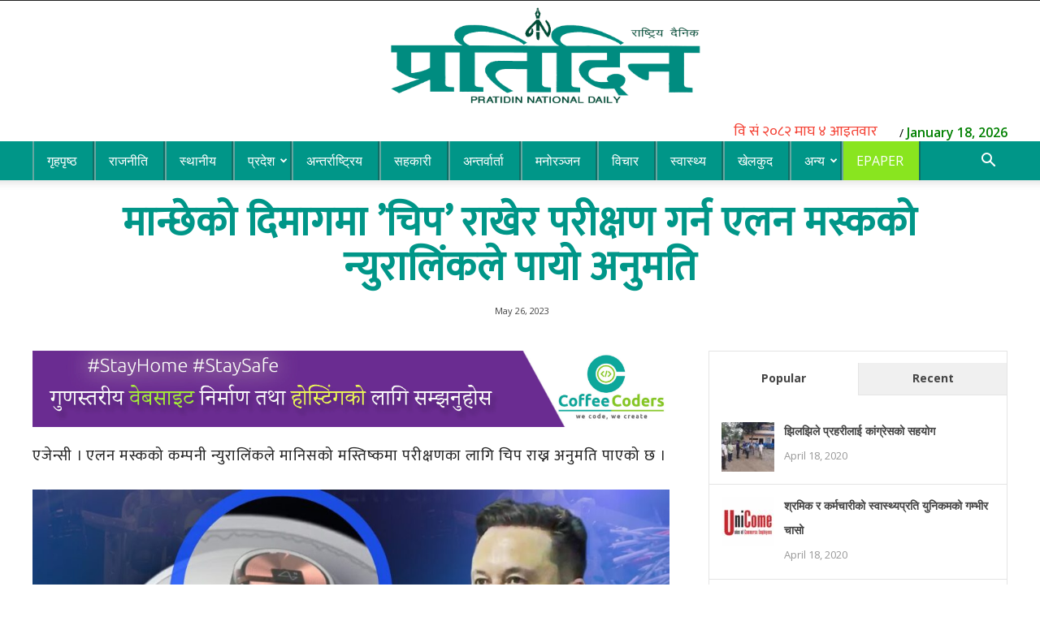

--- FILE ---
content_type: text/html; charset=UTF-8
request_url: https://pratidindaily.com/78744/
body_size: 27838
content:
<!doctype html >
<!--[if IE 8]>    <html class="ie8" lang="en"> <![endif]-->
<!--[if IE 9]>    <html class="ie9" lang="en"> <![endif]-->
<!--[if gt IE 8]><!--> <html lang="en-US"> <!--<![endif]-->
<head>
	<!-- Global site tag (gtag.js) - Google Analytics -->
<script async src="https://www.googletagmanager.com/gtag/js?id=UA-45526709-14"></script>
<script>
  window.dataLayer = window.dataLayer || [];
  function gtag(){dataLayer.push(arguments);}
  gtag('js', new Date());

  gtag('config', 'UA-45526709-14');
</script>

    <title>मान्छेको दिमागमा ’चिप’ राखेर परीक्षण गर्न एलन मस्कको न्युरालिंकले पायो अनुमति - Pratidin Daily</title>
    <meta charset="UTF-8" />
    <meta name="viewport" content="width=device-width, initial-scale=1.0">
    <link rel="pingback" href="https://pratidindaily.com/xmlrpc.php" />
	<link href="https://stackpath.bootstrapcdn.com/font-awesome/4.7.0/css/font-awesome.min.css" rel="stylesheet">
    <meta name='robots' content='index, follow, max-image-preview:large, max-snippet:-1, max-video-preview:-1' />
	<style>img:is([sizes="auto" i], [sizes^="auto," i]) { contain-intrinsic-size: 3000px 1500px }</style>
	<meta property="og:image" content="https://pratidindaily.com/wp-content/uploads/2023/05/prabidhi-2.jpg" /><link rel="icon" type="image/png" href="https://pratidindaily.com/wp-content/uploads/2020/05/favicon.png"><!-- Jetpack Site Verification Tags -->
<meta name="google-site-verification" content="kNtZOjkgwNOWYN_jCvDMWvEtYvkeOz6tv50yf-MryxU" />

	<!-- This site is optimized with the Yoast SEO plugin v24.6 - https://yoast.com/wordpress/plugins/seo/ -->
	<link rel="canonical" href="https://pratidindaily.com/78744/" />
	<meta property="og:locale" content="en_US" />
	<meta property="og:type" content="article" />
	<meta property="og:title" content="मान्छेको दिमागमा ’चिप’ राखेर परीक्षण गर्न एलन मस्कको न्युरालिंकले पायो अनुमति - Pratidin Daily" />
	<meta property="og:description" content="एजेन्सी । एलन मस्कको कम्पनी न्युरालिंकले मानिसको मस्तिष्कमा परीक्षणका लागि चिप राख्न अनुमति पाएको छ । कम्पनीले शुक्रबार अमेरिकी खाद्य तथा औषधि प्रशासन (एफडीए)बाट स्वीकृति पाएको जनाएको हो । मस्तिष्कमा कम्प्युटरसँग अन्तरक्रिया गर्न सक्ने चिप राखेर पक्षघात भएका मानिसलाई हिँड्न सक्ने बनाउने गरी कम्पनीले काम गरिरहेको छ । कठोर खालको पक्षघात क्वाड्रिप्लेजिया भएका मानिसहरूलाई उनीहरूको [&hellip;]" />
	<meta property="og:url" content="https://pratidindaily.com/78744/" />
	<meta property="og:site_name" content="Pratidin Daily" />
	<meta property="article:published_time" content="2023-05-26T08:59:53+00:00" />
	<meta property="article:modified_time" content="2023-05-26T08:59:59+00:00" />
	<meta property="og:image" content="https://pratidindaily.com/wp-content/uploads/2023/05/prabidhi-2.jpg" />
	<meta property="og:image:width" content="1280" />
	<meta property="og:image:height" content="720" />
	<meta property="og:image:type" content="image/jpeg" />
	<meta name="author" content="Pratidin News" />
	<meta name="twitter:card" content="summary_large_image" />
	<meta name="twitter:label1" content="Written by" />
	<meta name="twitter:data1" content="Pratidin News" />
	<script type="application/ld+json" class="yoast-schema-graph">{"@context":"https://schema.org","@graph":[{"@type":"Article","@id":"https://pratidindaily.com/78744/#article","isPartOf":{"@id":"https://pratidindaily.com/78744/"},"author":{"name":"Pratidin News","@id":"https://pratidindaily.com/#/schema/person/6c3450ac651a823d6c7b49fbcd754ad5"},"headline":"मान्छेको दिमागमा ’चिप’ राखेर परीक्षण गर्न एलन मस्कको न्युरालिंकले पायो अनुमति","datePublished":"2023-05-26T08:59:53+00:00","dateModified":"2023-05-26T08:59:59+00:00","mainEntityOfPage":{"@id":"https://pratidindaily.com/78744/"},"wordCount":0,"commentCount":0,"publisher":{"@id":"https://pratidindaily.com/#organization"},"image":{"@id":"https://pratidindaily.com/78744/#primaryimage"},"thumbnailUrl":"https://pratidindaily.com/wp-content/uploads/2023/05/prabidhi-2.jpg","articleSection":["ताजा समाचार","बिज्ञान-प्रबिधि","समाचार"],"inLanguage":"en-US","potentialAction":[{"@type":"CommentAction","name":"Comment","target":["https://pratidindaily.com/78744/#respond"]}]},{"@type":"WebPage","@id":"https://pratidindaily.com/78744/","url":"https://pratidindaily.com/78744/","name":"मान्छेको दिमागमा ’चिप’ राखेर परीक्षण गर्न एलन मस्कको न्युरालिंकले पायो अनुमति - Pratidin Daily","isPartOf":{"@id":"https://pratidindaily.com/#website"},"primaryImageOfPage":{"@id":"https://pratidindaily.com/78744/#primaryimage"},"image":{"@id":"https://pratidindaily.com/78744/#primaryimage"},"thumbnailUrl":"https://pratidindaily.com/wp-content/uploads/2023/05/prabidhi-2.jpg","datePublished":"2023-05-26T08:59:53+00:00","dateModified":"2023-05-26T08:59:59+00:00","breadcrumb":{"@id":"https://pratidindaily.com/78744/#breadcrumb"},"inLanguage":"en-US","potentialAction":[{"@type":"ReadAction","target":["https://pratidindaily.com/78744/"]}]},{"@type":"ImageObject","inLanguage":"en-US","@id":"https://pratidindaily.com/78744/#primaryimage","url":"https://pratidindaily.com/wp-content/uploads/2023/05/prabidhi-2.jpg","contentUrl":"https://pratidindaily.com/wp-content/uploads/2023/05/prabidhi-2.jpg","width":1280,"height":720},{"@type":"BreadcrumbList","@id":"https://pratidindaily.com/78744/#breadcrumb","itemListElement":[{"@type":"ListItem","position":1,"name":"Home","item":"https://pratidindaily.com/"},{"@type":"ListItem","position":2,"name":"मान्छेको दिमागमा ’चिप’ राखेर परीक्षण गर्न एलन मस्कको न्युरालिंकले पायो अनुमति"}]},{"@type":"WebSite","@id":"https://pratidindaily.com/#website","url":"https://pratidindaily.com/","name":"Pratidin Daily","description":"","publisher":{"@id":"https://pratidindaily.com/#organization"},"potentialAction":[{"@type":"SearchAction","target":{"@type":"EntryPoint","urlTemplate":"https://pratidindaily.com/?s={search_term_string}"},"query-input":{"@type":"PropertyValueSpecification","valueRequired":true,"valueName":"search_term_string"}}],"inLanguage":"en-US"},{"@type":"Organization","@id":"https://pratidindaily.com/#organization","name":"Pratidin Daily","url":"https://pratidindaily.com/","logo":{"@type":"ImageObject","inLanguage":"en-US","@id":"https://pratidindaily.com/#/schema/logo/image/","url":"https://pratidindaily.com/wp-content/uploads/2020/04/Pratidin-Logo.png","contentUrl":"https://pratidindaily.com/wp-content/uploads/2020/04/Pratidin-Logo.png","width":2231,"height":852,"caption":"Pratidin Daily"},"image":{"@id":"https://pratidindaily.com/#/schema/logo/image/"}},{"@type":"Person","@id":"https://pratidindaily.com/#/schema/person/6c3450ac651a823d6c7b49fbcd754ad5","name":"Pratidin News","image":{"@type":"ImageObject","inLanguage":"en-US","@id":"https://pratidindaily.com/#/schema/person/image/","url":"https://secure.gravatar.com/avatar/1d7fd8c117dd233e916263140e022f1b?s=96&d=mm&r=g","contentUrl":"https://secure.gravatar.com/avatar/1d7fd8c117dd233e916263140e022f1b?s=96&d=mm&r=g","caption":"Pratidin News"},"url":"https://pratidindaily.com/author/pratidin-news/"}]}</script>
	<!-- / Yoast SEO plugin. -->


<link rel='dns-prefetch' href='//platform-api.sharethis.com' />
<link rel='dns-prefetch' href='//stats.wp.com' />
<link rel='dns-prefetch' href='//fonts.googleapis.com' />
<link rel='preconnect' href='//c0.wp.com' />
<link rel="alternate" type="application/rss+xml" title="Pratidin Daily &raquo; Feed" href="https://pratidindaily.com/feed/" />
<link rel="alternate" type="application/rss+xml" title="Pratidin Daily &raquo; Comments Feed" href="https://pratidindaily.com/comments/feed/" />
<link rel="alternate" type="application/rss+xml" title="Pratidin Daily &raquo; मान्छेको दिमागमा ’चिप’ राखेर परीक्षण गर्न एलन मस्कको न्युरालिंकले पायो अनुमति Comments Feed" href="https://pratidindaily.com/78744/feed/" />
<script type="text/javascript">
/* <![CDATA[ */
window._wpemojiSettings = {"baseUrl":"https:\/\/s.w.org\/images\/core\/emoji\/15.0.3\/72x72\/","ext":".png","svgUrl":"https:\/\/s.w.org\/images\/core\/emoji\/15.0.3\/svg\/","svgExt":".svg","source":{"concatemoji":"https:\/\/pratidindaily.com\/wp-includes\/js\/wp-emoji-release.min.js?ver=6.7.4"}};
/*! This file is auto-generated */
!function(i,n){var o,s,e;function c(e){try{var t={supportTests:e,timestamp:(new Date).valueOf()};sessionStorage.setItem(o,JSON.stringify(t))}catch(e){}}function p(e,t,n){e.clearRect(0,0,e.canvas.width,e.canvas.height),e.fillText(t,0,0);var t=new Uint32Array(e.getImageData(0,0,e.canvas.width,e.canvas.height).data),r=(e.clearRect(0,0,e.canvas.width,e.canvas.height),e.fillText(n,0,0),new Uint32Array(e.getImageData(0,0,e.canvas.width,e.canvas.height).data));return t.every(function(e,t){return e===r[t]})}function u(e,t,n){switch(t){case"flag":return n(e,"\ud83c\udff3\ufe0f\u200d\u26a7\ufe0f","\ud83c\udff3\ufe0f\u200b\u26a7\ufe0f")?!1:!n(e,"\ud83c\uddfa\ud83c\uddf3","\ud83c\uddfa\u200b\ud83c\uddf3")&&!n(e,"\ud83c\udff4\udb40\udc67\udb40\udc62\udb40\udc65\udb40\udc6e\udb40\udc67\udb40\udc7f","\ud83c\udff4\u200b\udb40\udc67\u200b\udb40\udc62\u200b\udb40\udc65\u200b\udb40\udc6e\u200b\udb40\udc67\u200b\udb40\udc7f");case"emoji":return!n(e,"\ud83d\udc26\u200d\u2b1b","\ud83d\udc26\u200b\u2b1b")}return!1}function f(e,t,n){var r="undefined"!=typeof WorkerGlobalScope&&self instanceof WorkerGlobalScope?new OffscreenCanvas(300,150):i.createElement("canvas"),a=r.getContext("2d",{willReadFrequently:!0}),o=(a.textBaseline="top",a.font="600 32px Arial",{});return e.forEach(function(e){o[e]=t(a,e,n)}),o}function t(e){var t=i.createElement("script");t.src=e,t.defer=!0,i.head.appendChild(t)}"undefined"!=typeof Promise&&(o="wpEmojiSettingsSupports",s=["flag","emoji"],n.supports={everything:!0,everythingExceptFlag:!0},e=new Promise(function(e){i.addEventListener("DOMContentLoaded",e,{once:!0})}),new Promise(function(t){var n=function(){try{var e=JSON.parse(sessionStorage.getItem(o));if("object"==typeof e&&"number"==typeof e.timestamp&&(new Date).valueOf()<e.timestamp+604800&&"object"==typeof e.supportTests)return e.supportTests}catch(e){}return null}();if(!n){if("undefined"!=typeof Worker&&"undefined"!=typeof OffscreenCanvas&&"undefined"!=typeof URL&&URL.createObjectURL&&"undefined"!=typeof Blob)try{var e="postMessage("+f.toString()+"("+[JSON.stringify(s),u.toString(),p.toString()].join(",")+"));",r=new Blob([e],{type:"text/javascript"}),a=new Worker(URL.createObjectURL(r),{name:"wpTestEmojiSupports"});return void(a.onmessage=function(e){c(n=e.data),a.terminate(),t(n)})}catch(e){}c(n=f(s,u,p))}t(n)}).then(function(e){for(var t in e)n.supports[t]=e[t],n.supports.everything=n.supports.everything&&n.supports[t],"flag"!==t&&(n.supports.everythingExceptFlag=n.supports.everythingExceptFlag&&n.supports[t]);n.supports.everythingExceptFlag=n.supports.everythingExceptFlag&&!n.supports.flag,n.DOMReady=!1,n.readyCallback=function(){n.DOMReady=!0}}).then(function(){return e}).then(function(){var e;n.supports.everything||(n.readyCallback(),(e=n.source||{}).concatemoji?t(e.concatemoji):e.wpemoji&&e.twemoji&&(t(e.twemoji),t(e.wpemoji)))}))}((window,document),window._wpemojiSettings);
/* ]]> */
</script>
<style id='wp-emoji-styles-inline-css' type='text/css'>

	img.wp-smiley, img.emoji {
		display: inline !important;
		border: none !important;
		box-shadow: none !important;
		height: 1em !important;
		width: 1em !important;
		margin: 0 0.07em !important;
		vertical-align: -0.1em !important;
		background: none !important;
		padding: 0 !important;
	}
</style>
<link rel='stylesheet' id='wp-block-library-css' href='https://c0.wp.com/c/6.7.4/wp-includes/css/dist/block-library/style.min.css' type='text/css' media='all' />
<link rel='stylesheet' id='mediaelement-css' href='https://c0.wp.com/c/6.7.4/wp-includes/js/mediaelement/mediaelementplayer-legacy.min.css' type='text/css' media='all' />
<link rel='stylesheet' id='wp-mediaelement-css' href='https://c0.wp.com/c/6.7.4/wp-includes/js/mediaelement/wp-mediaelement.min.css' type='text/css' media='all' />
<style id='jetpack-sharing-buttons-style-inline-css' type='text/css'>
.jetpack-sharing-buttons__services-list{display:flex;flex-direction:row;flex-wrap:wrap;gap:0;list-style-type:none;margin:5px;padding:0}.jetpack-sharing-buttons__services-list.has-small-icon-size{font-size:12px}.jetpack-sharing-buttons__services-list.has-normal-icon-size{font-size:16px}.jetpack-sharing-buttons__services-list.has-large-icon-size{font-size:24px}.jetpack-sharing-buttons__services-list.has-huge-icon-size{font-size:36px}@media print{.jetpack-sharing-buttons__services-list{display:none!important}}.editor-styles-wrapper .wp-block-jetpack-sharing-buttons{gap:0;padding-inline-start:0}ul.jetpack-sharing-buttons__services-list.has-background{padding:1.25em 2.375em}
</style>
<style id='classic-theme-styles-inline-css' type='text/css'>
/*! This file is auto-generated */
.wp-block-button__link{color:#fff;background-color:#32373c;border-radius:9999px;box-shadow:none;text-decoration:none;padding:calc(.667em + 2px) calc(1.333em + 2px);font-size:1.125em}.wp-block-file__button{background:#32373c;color:#fff;text-decoration:none}
</style>
<style id='global-styles-inline-css' type='text/css'>
:root{--wp--preset--aspect-ratio--square: 1;--wp--preset--aspect-ratio--4-3: 4/3;--wp--preset--aspect-ratio--3-4: 3/4;--wp--preset--aspect-ratio--3-2: 3/2;--wp--preset--aspect-ratio--2-3: 2/3;--wp--preset--aspect-ratio--16-9: 16/9;--wp--preset--aspect-ratio--9-16: 9/16;--wp--preset--color--black: #000000;--wp--preset--color--cyan-bluish-gray: #abb8c3;--wp--preset--color--white: #ffffff;--wp--preset--color--pale-pink: #f78da7;--wp--preset--color--vivid-red: #cf2e2e;--wp--preset--color--luminous-vivid-orange: #ff6900;--wp--preset--color--luminous-vivid-amber: #fcb900;--wp--preset--color--light-green-cyan: #7bdcb5;--wp--preset--color--vivid-green-cyan: #00d084;--wp--preset--color--pale-cyan-blue: #8ed1fc;--wp--preset--color--vivid-cyan-blue: #0693e3;--wp--preset--color--vivid-purple: #9b51e0;--wp--preset--gradient--vivid-cyan-blue-to-vivid-purple: linear-gradient(135deg,rgba(6,147,227,1) 0%,rgb(155,81,224) 100%);--wp--preset--gradient--light-green-cyan-to-vivid-green-cyan: linear-gradient(135deg,rgb(122,220,180) 0%,rgb(0,208,130) 100%);--wp--preset--gradient--luminous-vivid-amber-to-luminous-vivid-orange: linear-gradient(135deg,rgba(252,185,0,1) 0%,rgba(255,105,0,1) 100%);--wp--preset--gradient--luminous-vivid-orange-to-vivid-red: linear-gradient(135deg,rgba(255,105,0,1) 0%,rgb(207,46,46) 100%);--wp--preset--gradient--very-light-gray-to-cyan-bluish-gray: linear-gradient(135deg,rgb(238,238,238) 0%,rgb(169,184,195) 100%);--wp--preset--gradient--cool-to-warm-spectrum: linear-gradient(135deg,rgb(74,234,220) 0%,rgb(151,120,209) 20%,rgb(207,42,186) 40%,rgb(238,44,130) 60%,rgb(251,105,98) 80%,rgb(254,248,76) 100%);--wp--preset--gradient--blush-light-purple: linear-gradient(135deg,rgb(255,206,236) 0%,rgb(152,150,240) 100%);--wp--preset--gradient--blush-bordeaux: linear-gradient(135deg,rgb(254,205,165) 0%,rgb(254,45,45) 50%,rgb(107,0,62) 100%);--wp--preset--gradient--luminous-dusk: linear-gradient(135deg,rgb(255,203,112) 0%,rgb(199,81,192) 50%,rgb(65,88,208) 100%);--wp--preset--gradient--pale-ocean: linear-gradient(135deg,rgb(255,245,203) 0%,rgb(182,227,212) 50%,rgb(51,167,181) 100%);--wp--preset--gradient--electric-grass: linear-gradient(135deg,rgb(202,248,128) 0%,rgb(113,206,126) 100%);--wp--preset--gradient--midnight: linear-gradient(135deg,rgb(2,3,129) 0%,rgb(40,116,252) 100%);--wp--preset--font-size--small: 13px;--wp--preset--font-size--medium: 20px;--wp--preset--font-size--large: 36px;--wp--preset--font-size--x-large: 42px;--wp--preset--spacing--20: 0.44rem;--wp--preset--spacing--30: 0.67rem;--wp--preset--spacing--40: 1rem;--wp--preset--spacing--50: 1.5rem;--wp--preset--spacing--60: 2.25rem;--wp--preset--spacing--70: 3.38rem;--wp--preset--spacing--80: 5.06rem;--wp--preset--shadow--natural: 6px 6px 9px rgba(0, 0, 0, 0.2);--wp--preset--shadow--deep: 12px 12px 50px rgba(0, 0, 0, 0.4);--wp--preset--shadow--sharp: 6px 6px 0px rgba(0, 0, 0, 0.2);--wp--preset--shadow--outlined: 6px 6px 0px -3px rgba(255, 255, 255, 1), 6px 6px rgba(0, 0, 0, 1);--wp--preset--shadow--crisp: 6px 6px 0px rgba(0, 0, 0, 1);}:where(.is-layout-flex){gap: 0.5em;}:where(.is-layout-grid){gap: 0.5em;}body .is-layout-flex{display: flex;}.is-layout-flex{flex-wrap: wrap;align-items: center;}.is-layout-flex > :is(*, div){margin: 0;}body .is-layout-grid{display: grid;}.is-layout-grid > :is(*, div){margin: 0;}:where(.wp-block-columns.is-layout-flex){gap: 2em;}:where(.wp-block-columns.is-layout-grid){gap: 2em;}:where(.wp-block-post-template.is-layout-flex){gap: 1.25em;}:where(.wp-block-post-template.is-layout-grid){gap: 1.25em;}.has-black-color{color: var(--wp--preset--color--black) !important;}.has-cyan-bluish-gray-color{color: var(--wp--preset--color--cyan-bluish-gray) !important;}.has-white-color{color: var(--wp--preset--color--white) !important;}.has-pale-pink-color{color: var(--wp--preset--color--pale-pink) !important;}.has-vivid-red-color{color: var(--wp--preset--color--vivid-red) !important;}.has-luminous-vivid-orange-color{color: var(--wp--preset--color--luminous-vivid-orange) !important;}.has-luminous-vivid-amber-color{color: var(--wp--preset--color--luminous-vivid-amber) !important;}.has-light-green-cyan-color{color: var(--wp--preset--color--light-green-cyan) !important;}.has-vivid-green-cyan-color{color: var(--wp--preset--color--vivid-green-cyan) !important;}.has-pale-cyan-blue-color{color: var(--wp--preset--color--pale-cyan-blue) !important;}.has-vivid-cyan-blue-color{color: var(--wp--preset--color--vivid-cyan-blue) !important;}.has-vivid-purple-color{color: var(--wp--preset--color--vivid-purple) !important;}.has-black-background-color{background-color: var(--wp--preset--color--black) !important;}.has-cyan-bluish-gray-background-color{background-color: var(--wp--preset--color--cyan-bluish-gray) !important;}.has-white-background-color{background-color: var(--wp--preset--color--white) !important;}.has-pale-pink-background-color{background-color: var(--wp--preset--color--pale-pink) !important;}.has-vivid-red-background-color{background-color: var(--wp--preset--color--vivid-red) !important;}.has-luminous-vivid-orange-background-color{background-color: var(--wp--preset--color--luminous-vivid-orange) !important;}.has-luminous-vivid-amber-background-color{background-color: var(--wp--preset--color--luminous-vivid-amber) !important;}.has-light-green-cyan-background-color{background-color: var(--wp--preset--color--light-green-cyan) !important;}.has-vivid-green-cyan-background-color{background-color: var(--wp--preset--color--vivid-green-cyan) !important;}.has-pale-cyan-blue-background-color{background-color: var(--wp--preset--color--pale-cyan-blue) !important;}.has-vivid-cyan-blue-background-color{background-color: var(--wp--preset--color--vivid-cyan-blue) !important;}.has-vivid-purple-background-color{background-color: var(--wp--preset--color--vivid-purple) !important;}.has-black-border-color{border-color: var(--wp--preset--color--black) !important;}.has-cyan-bluish-gray-border-color{border-color: var(--wp--preset--color--cyan-bluish-gray) !important;}.has-white-border-color{border-color: var(--wp--preset--color--white) !important;}.has-pale-pink-border-color{border-color: var(--wp--preset--color--pale-pink) !important;}.has-vivid-red-border-color{border-color: var(--wp--preset--color--vivid-red) !important;}.has-luminous-vivid-orange-border-color{border-color: var(--wp--preset--color--luminous-vivid-orange) !important;}.has-luminous-vivid-amber-border-color{border-color: var(--wp--preset--color--luminous-vivid-amber) !important;}.has-light-green-cyan-border-color{border-color: var(--wp--preset--color--light-green-cyan) !important;}.has-vivid-green-cyan-border-color{border-color: var(--wp--preset--color--vivid-green-cyan) !important;}.has-pale-cyan-blue-border-color{border-color: var(--wp--preset--color--pale-cyan-blue) !important;}.has-vivid-cyan-blue-border-color{border-color: var(--wp--preset--color--vivid-cyan-blue) !important;}.has-vivid-purple-border-color{border-color: var(--wp--preset--color--vivid-purple) !important;}.has-vivid-cyan-blue-to-vivid-purple-gradient-background{background: var(--wp--preset--gradient--vivid-cyan-blue-to-vivid-purple) !important;}.has-light-green-cyan-to-vivid-green-cyan-gradient-background{background: var(--wp--preset--gradient--light-green-cyan-to-vivid-green-cyan) !important;}.has-luminous-vivid-amber-to-luminous-vivid-orange-gradient-background{background: var(--wp--preset--gradient--luminous-vivid-amber-to-luminous-vivid-orange) !important;}.has-luminous-vivid-orange-to-vivid-red-gradient-background{background: var(--wp--preset--gradient--luminous-vivid-orange-to-vivid-red) !important;}.has-very-light-gray-to-cyan-bluish-gray-gradient-background{background: var(--wp--preset--gradient--very-light-gray-to-cyan-bluish-gray) !important;}.has-cool-to-warm-spectrum-gradient-background{background: var(--wp--preset--gradient--cool-to-warm-spectrum) !important;}.has-blush-light-purple-gradient-background{background: var(--wp--preset--gradient--blush-light-purple) !important;}.has-blush-bordeaux-gradient-background{background: var(--wp--preset--gradient--blush-bordeaux) !important;}.has-luminous-dusk-gradient-background{background: var(--wp--preset--gradient--luminous-dusk) !important;}.has-pale-ocean-gradient-background{background: var(--wp--preset--gradient--pale-ocean) !important;}.has-electric-grass-gradient-background{background: var(--wp--preset--gradient--electric-grass) !important;}.has-midnight-gradient-background{background: var(--wp--preset--gradient--midnight) !important;}.has-small-font-size{font-size: var(--wp--preset--font-size--small) !important;}.has-medium-font-size{font-size: var(--wp--preset--font-size--medium) !important;}.has-large-font-size{font-size: var(--wp--preset--font-size--large) !important;}.has-x-large-font-size{font-size: var(--wp--preset--font-size--x-large) !important;}
:where(.wp-block-post-template.is-layout-flex){gap: 1.25em;}:where(.wp-block-post-template.is-layout-grid){gap: 1.25em;}
:where(.wp-block-columns.is-layout-flex){gap: 2em;}:where(.wp-block-columns.is-layout-grid){gap: 2em;}
:root :where(.wp-block-pullquote){font-size: 1.5em;line-height: 1.6;}
</style>
<link rel='stylesheet' id='dashicons-css' href='https://c0.wp.com/c/6.7.4/wp-includes/css/dashicons.min.css' type='text/css' media='all' />
<link rel='stylesheet' id='post-views-counter-frontend-css' href='https://pratidindaily.com/wp-content/plugins/post-views-counter/css/frontend.min.css?ver=1.5.2' type='text/css' media='all' />
<link rel='stylesheet' id='share-this-share-buttons-sticky-css' href='https://pratidindaily.com/wp-content/plugins/sharethis-share-buttons/css/mu-style.css?ver=1737202342' type='text/css' media='all' />
<style id='share-this-share-buttons-sticky-inline-css' type='text/css'>
.st-sticky-share-buttons{ display: none!important; }
</style>
<link rel='stylesheet' id='td-plugin-multi-purpose-css' href='https://pratidindaily.com/wp-content/plugins/td-composer/td-multi-purpose/style.css?ver=72ece2de773553959e5098a544851753' type='text/css' media='all' />
<link rel='stylesheet' id='google-fonts-style-css' href='https://fonts.googleapis.com/css?family=Open+Sans%3A300italic%2C400%2C400italic%2C600%2C600italic%2C700%7CRoboto%3A300%2C400%2C400italic%2C500%2C500italic%2C700%2C900&#038;ver=9.0.1' type='text/css' media='all' />
<link rel='stylesheet' id='td-theme-css' href='https://pratidindaily.com/wp-content/themes/pratidin-news/style.css?ver=9.0.1' type='text/css' media='all' />
<script type="text/javascript" id="post-views-counter-frontend-js-before">
/* <![CDATA[ */
var pvcArgsFrontend = {"mode":"rest_api","postID":78744,"requestURL":"https:\/\/pratidindaily.com\/wp-json\/post-views-counter\/view-post\/78744","nonce":"f837fed469","dataStorage":"cookies","multisite":false,"path":"\/","domain":""};
/* ]]> */
</script>
<script type="text/javascript" src="https://pratidindaily.com/wp-content/plugins/post-views-counter/js/frontend.min.js?ver=1.5.2" id="post-views-counter-frontend-js"></script>
<script type="text/javascript" src="//platform-api.sharethis.com/js/sharethis.js?ver=2.3.4#property=5e9131f4313ffe00134d0bc4&amp;product=inline-buttons&amp;source=sharethis-share-buttons-wordpress" id="share-this-share-buttons-mu-js"></script>
<script type="text/javascript" src="https://c0.wp.com/c/6.7.4/wp-includes/js/jquery/jquery.min.js" id="jquery-core-js"></script>
<script type="text/javascript" src="https://c0.wp.com/c/6.7.4/wp-includes/js/jquery/jquery-migrate.min.js" id="jquery-migrate-js"></script>
<link rel="https://api.w.org/" href="https://pratidindaily.com/wp-json/" /><link rel="alternate" title="JSON" type="application/json" href="https://pratidindaily.com/wp-json/wp/v2/posts/78744" /><link rel="EditURI" type="application/rsd+xml" title="RSD" href="https://pratidindaily.com/xmlrpc.php?rsd" />
<meta name="generator" content="WordPress 6.7.4" />
<link rel='shortlink' href='https://pratidindaily.com/?p=78744' />
<link rel="alternate" title="oEmbed (JSON)" type="application/json+oembed" href="https://pratidindaily.com/wp-json/oembed/1.0/embed?url=https%3A%2F%2Fpratidindaily.com%2F78744%2F" />
<link rel="alternate" title="oEmbed (XML)" type="text/xml+oembed" href="https://pratidindaily.com/wp-json/oembed/1.0/embed?url=https%3A%2F%2Fpratidindaily.com%2F78744%2F&#038;format=xml" />
	<style>img#wpstats{display:none}</style>
		<!--[if lt IE 9]><script src="https://cdnjs.cloudflare.com/ajax/libs/html5shiv/3.7.3/html5shiv.js"></script><![endif]-->
    
<!-- JS generated by theme -->

<script>
    
    

	    var tdBlocksArray = []; //here we store all the items for the current page

	    //td_block class - each ajax block uses a object of this class for requests
	    function tdBlock() {
		    this.id = '';
		    this.block_type = 1; //block type id (1-234 etc)
		    this.atts = '';
		    this.td_column_number = '';
		    this.td_current_page = 1; //
		    this.post_count = 0; //from wp
		    this.found_posts = 0; //from wp
		    this.max_num_pages = 0; //from wp
		    this.td_filter_value = ''; //current live filter value
		    this.is_ajax_running = false;
		    this.td_user_action = ''; // load more or infinite loader (used by the animation)
		    this.header_color = '';
		    this.ajax_pagination_infinite_stop = ''; //show load more at page x
	    }


        // td_js_generator - mini detector
        (function(){
            var htmlTag = document.getElementsByTagName("html")[0];

	        if ( navigator.userAgent.indexOf("MSIE 10.0") > -1 ) {
                htmlTag.className += ' ie10';
            }

            if ( !!navigator.userAgent.match(/Trident.*rv\:11\./) ) {
                htmlTag.className += ' ie11';
            }

	        if ( navigator.userAgent.indexOf("Edge") > -1 ) {
                htmlTag.className += ' ieEdge';
            }

            if ( /(iPad|iPhone|iPod)/g.test(navigator.userAgent) ) {
                htmlTag.className += ' td-md-is-ios';
            }

            var user_agent = navigator.userAgent.toLowerCase();
            if ( user_agent.indexOf("android") > -1 ) {
                htmlTag.className += ' td-md-is-android';
            }

            if ( -1 !== navigator.userAgent.indexOf('Mac OS X')  ) {
                htmlTag.className += ' td-md-is-os-x';
            }

            if ( /chrom(e|ium)/.test(navigator.userAgent.toLowerCase()) ) {
               htmlTag.className += ' td-md-is-chrome';
            }

            if ( -1 !== navigator.userAgent.indexOf('Firefox') ) {
                htmlTag.className += ' td-md-is-firefox';
            }

            if ( -1 !== navigator.userAgent.indexOf('Safari') && -1 === navigator.userAgent.indexOf('Chrome') ) {
                htmlTag.className += ' td-md-is-safari';
            }

            if( -1 !== navigator.userAgent.indexOf('IEMobile') ){
                htmlTag.className += ' td-md-is-iemobile';
            }

        })();




        var tdLocalCache = {};

        ( function () {
            "use strict";

            tdLocalCache = {
                data: {},
                remove: function (resource_id) {
                    delete tdLocalCache.data[resource_id];
                },
                exist: function (resource_id) {
                    return tdLocalCache.data.hasOwnProperty(resource_id) && tdLocalCache.data[resource_id] !== null;
                },
                get: function (resource_id) {
                    return tdLocalCache.data[resource_id];
                },
                set: function (resource_id, cachedData) {
                    tdLocalCache.remove(resource_id);
                    tdLocalCache.data[resource_id] = cachedData;
                }
            };
        })();

    
    
var td_viewport_interval_list=[{"limitBottom":767,"sidebarWidth":228},{"limitBottom":1018,"sidebarWidth":300},{"limitBottom":1140,"sidebarWidth":324}];
var td_animation_stack_effect="type0";
var tds_animation_stack=true;
var td_animation_stack_specific_selectors=".entry-thumb, img";
var td_animation_stack_general_selectors=".td-animation-stack img, .td-animation-stack .entry-thumb, .post img";
var td_ajax_url="https:\/\/pratidindaily.com\/wp-admin\/admin-ajax.php?td_theme_name=Newspaper&v=9.0.1";
var td_get_template_directory_uri="https:\/\/pratidindaily.com\/wp-content\/themes\/pratidin-news";
var tds_snap_menu="snap";
var tds_logo_on_sticky="";
var tds_header_style="";
var td_please_wait="Please wait...";
var td_email_user_pass_incorrect="User or password incorrect!";
var td_email_user_incorrect="Email or username incorrect!";
var td_email_incorrect="Email incorrect!";
var tds_more_articles_on_post_enable="";
var tds_more_articles_on_post_time_to_wait="";
var tds_more_articles_on_post_pages_distance_from_top=600;
var tds_theme_color_site_wide="#009688";
var tds_smart_sidebar="";
var tdThemeName="Newspaper";
var td_magnific_popup_translation_tPrev="Previous (Left arrow key)";
var td_magnific_popup_translation_tNext="Next (Right arrow key)";
var td_magnific_popup_translation_tCounter="%curr% of %total%";
var td_magnific_popup_translation_ajax_tError="The content from %url% could not be loaded.";
var td_magnific_popup_translation_image_tError="The image #%curr% could not be loaded.";
var tdDateNamesI18n={"month_names":["January","February","March","April","May","June","July","August","September","October","November","December"],"month_names_short":["Jan","Feb","Mar","Apr","May","Jun","Jul","Aug","Sep","Oct","Nov","Dec"],"day_names":["Sunday","Monday","Tuesday","Wednesday","Thursday","Friday","Saturday"],"day_names_short":["Sun","Mon","Tue","Wed","Thu","Fri","Sat"]};
var td_ad_background_click_link="";
var td_ad_background_click_target="";
</script>


<!-- Header style compiled by theme -->

<style>
    

                                    @font-face {
                                      font-family: "Mukta-Regular";
                                      src: local("Mukta-Regular"), url("https://pratidindaily.com/wp-content/uploads/2020/03/Mukta-Regular.woff") format("woff");
                                    }
                                
.td-header-wrap .black-menu .sf-menu > .current-menu-item > a,
    .td-header-wrap .black-menu .sf-menu > .current-menu-ancestor > a,
    .td-header-wrap .black-menu .sf-menu > .current-category-ancestor > a,
    .td-header-wrap .black-menu .sf-menu > li > a:hover,
    .td-header-wrap .black-menu .sf-menu > .sfHover > a,
    .td-header-style-12 .td-header-menu-wrap-full,
    .sf-menu > .current-menu-item > a:after,
    .sf-menu > .current-menu-ancestor > a:after,
    .sf-menu > .current-category-ancestor > a:after,
    .sf-menu > li:hover > a:after,
    .sf-menu > .sfHover > a:after,
    .td-header-style-12 .td-affix,
    .header-search-wrap .td-drop-down-search:after,
    .header-search-wrap .td-drop-down-search .btn:hover,
    input[type=submit]:hover,
    .td-read-more a,
    .td-post-category:hover,
    .td-grid-style-1.td-hover-1 .td-big-grid-post:hover .td-post-category,
    .td-grid-style-5.td-hover-1 .td-big-grid-post:hover .td-post-category,
    .td_top_authors .td-active .td-author-post-count,
    .td_top_authors .td-active .td-author-comments-count,
    .td_top_authors .td_mod_wrap:hover .td-author-post-count,
    .td_top_authors .td_mod_wrap:hover .td-author-comments-count,
    .td-404-sub-sub-title a:hover,
    .td-search-form-widget .wpb_button:hover,
    .td-rating-bar-wrap div,
    .td_category_template_3 .td-current-sub-category,
    .dropcap,
    .td_wrapper_video_playlist .td_video_controls_playlist_wrapper,
    .wpb_default,
    .wpb_default:hover,
    .td-left-smart-list:hover,
    .td-right-smart-list:hover,
    .woocommerce-checkout .woocommerce input.button:hover,
    .woocommerce-page .woocommerce a.button:hover,
    .woocommerce-account div.woocommerce .button:hover,
    #bbpress-forums button:hover,
    .bbp_widget_login .button:hover,
    .td-footer-wrapper .td-post-category,
    .td-footer-wrapper .widget_product_search input[type="submit"]:hover,
    .woocommerce .product a.button:hover,
    .woocommerce .product #respond input#submit:hover,
    .woocommerce .checkout input#place_order:hover,
    .woocommerce .woocommerce.widget .button:hover,
    .single-product .product .summary .cart .button:hover,
    .woocommerce-cart .woocommerce table.cart .button:hover,
    .woocommerce-cart .woocommerce .shipping-calculator-form .button:hover,
    .td-next-prev-wrap a:hover,
    .td-load-more-wrap a:hover,
    .td-post-small-box a:hover,
    .page-nav .current,
    .page-nav:first-child > div,
    .td_category_template_8 .td-category-header .td-category a.td-current-sub-category,
    .td_category_template_4 .td-category-siblings .td-category a:hover,
    #bbpress-forums .bbp-pagination .current,
    #bbpress-forums #bbp-single-user-details #bbp-user-navigation li.current a,
    .td-theme-slider:hover .slide-meta-cat a,
    a.vc_btn-black:hover,
    .td-trending-now-wrapper:hover .td-trending-now-title,
    .td-scroll-up,
    .td-smart-list-button:hover,
    .td-weather-information:before,
    .td-weather-week:before,
    .td_block_exchange .td-exchange-header:before,
    .td_block_big_grid_9.td-grid-style-1 .td-post-category,
    .td_block_big_grid_9.td-grid-style-5 .td-post-category,
    .td-grid-style-6.td-hover-1 .td-module-thumb:after,
    .td-pulldown-syle-2 .td-subcat-dropdown ul:after,
    .td_block_template_9 .td-block-title:after,
    .td_block_template_15 .td-block-title:before,
    div.wpforms-container .wpforms-form div.wpforms-submit-container button[type=submit] {
        background-color: #009688;
    }

    .td_block_template_4 .td-related-title .td-cur-simple-item:before {
        border-color: #009688 transparent transparent transparent !important;
    }

    .woocommerce .woocommerce-message .button:hover,
    .woocommerce .woocommerce-error .button:hover,
    .woocommerce .woocommerce-info .button:hover {
        background-color: #009688 !important;
    }
    
    
    .td_block_template_4 .td-related-title .td-cur-simple-item,
    .td_block_template_3 .td-related-title .td-cur-simple-item,
    .td_block_template_9 .td-related-title:after {
        background-color: #009688;
    }

    .woocommerce .product .onsale,
    .woocommerce.widget .ui-slider .ui-slider-handle {
        background: none #009688;
    }

    .woocommerce.widget.widget_layered_nav_filters ul li a {
        background: none repeat scroll 0 0 #009688 !important;
    }

    a,
    cite a:hover,
    .td_mega_menu_sub_cats .cur-sub-cat,
    .td-mega-span h3 a:hover,
    .td_mod_mega_menu:hover .entry-title a,
    .header-search-wrap .result-msg a:hover,
    .td-header-top-menu .td-drop-down-search .td_module_wrap:hover .entry-title a,
    .td-header-top-menu .td-icon-search:hover,
    .td-header-wrap .result-msg a:hover,
    .top-header-menu li a:hover,
    .top-header-menu .current-menu-item > a,
    .top-header-menu .current-menu-ancestor > a,
    .top-header-menu .current-category-ancestor > a,
    .td-social-icon-wrap > a:hover,
    .td-header-sp-top-widget .td-social-icon-wrap a:hover,
    .td-page-content blockquote p,
    .td-post-content blockquote p,
    .mce-content-body blockquote p,
    .comment-content blockquote p,
    .wpb_text_column blockquote p,
    .td_block_text_with_title blockquote p,
    .td_module_wrap:hover .entry-title a,
    .td-subcat-filter .td-subcat-list a:hover,
    .td-subcat-filter .td-subcat-dropdown a:hover,
    .td_quote_on_blocks,
    .dropcap2,
    .dropcap3,
    .td_top_authors .td-active .td-authors-name a,
    .td_top_authors .td_mod_wrap:hover .td-authors-name a,
    .td-post-next-prev-content a:hover,
    .author-box-wrap .td-author-social a:hover,
    .td-author-name a:hover,
    .td-author-url a:hover,
    .td_mod_related_posts:hover h3 > a,
    .td-post-template-11 .td-related-title .td-related-left:hover,
    .td-post-template-11 .td-related-title .td-related-right:hover,
    .td-post-template-11 .td-related-title .td-cur-simple-item,
    .td-post-template-11 .td_block_related_posts .td-next-prev-wrap a:hover,
    .comment-reply-link:hover,
    .logged-in-as a:hover,
    #cancel-comment-reply-link:hover,
    .td-search-query,
    .td-category-header .td-pulldown-category-filter-link:hover,
    .td-category-siblings .td-subcat-dropdown a:hover,
    .td-category-siblings .td-subcat-dropdown a.td-current-sub-category,
    .widget a:hover,
    .td_wp_recentcomments a:hover,
    .archive .widget_archive .current,
    .archive .widget_archive .current a,
    .widget_calendar tfoot a:hover,
    .woocommerce a.added_to_cart:hover,
    .woocommerce-account .woocommerce-MyAccount-navigation a:hover,
    #bbpress-forums li.bbp-header .bbp-reply-content span a:hover,
    #bbpress-forums .bbp-forum-freshness a:hover,
    #bbpress-forums .bbp-topic-freshness a:hover,
    #bbpress-forums .bbp-forums-list li a:hover,
    #bbpress-forums .bbp-forum-title:hover,
    #bbpress-forums .bbp-topic-permalink:hover,
    #bbpress-forums .bbp-topic-started-by a:hover,
    #bbpress-forums .bbp-topic-started-in a:hover,
    #bbpress-forums .bbp-body .super-sticky li.bbp-topic-title .bbp-topic-permalink,
    #bbpress-forums .bbp-body .sticky li.bbp-topic-title .bbp-topic-permalink,
    .widget_display_replies .bbp-author-name,
    .widget_display_topics .bbp-author-name,
    .footer-text-wrap .footer-email-wrap a,
    .td-subfooter-menu li a:hover,
    .footer-social-wrap a:hover,
    a.vc_btn-black:hover,
    .td-smart-list-dropdown-wrap .td-smart-list-button:hover,
    .td_module_17 .td-read-more a:hover,
    .td_module_18 .td-read-more a:hover,
    .td_module_19 .td-post-author-name a:hover,
    .td-instagram-user a,
    .td-pulldown-syle-2 .td-subcat-dropdown:hover .td-subcat-more span,
    .td-pulldown-syle-2 .td-subcat-dropdown:hover .td-subcat-more i,
    .td-pulldown-syle-3 .td-subcat-dropdown:hover .td-subcat-more span,
    .td-pulldown-syle-3 .td-subcat-dropdown:hover .td-subcat-more i,
    .td-block-title-wrap .td-wrapper-pulldown-filter .td-pulldown-filter-display-option:hover,
    .td-block-title-wrap .td-wrapper-pulldown-filter .td-pulldown-filter-display-option:hover i,
    .td-block-title-wrap .td-wrapper-pulldown-filter .td-pulldown-filter-link:hover,
    .td-block-title-wrap .td-wrapper-pulldown-filter .td-pulldown-filter-item .td-cur-simple-item,
    .td_block_template_2 .td-related-title .td-cur-simple-item,
    .td_block_template_5 .td-related-title .td-cur-simple-item,
    .td_block_template_6 .td-related-title .td-cur-simple-item,
    .td_block_template_7 .td-related-title .td-cur-simple-item,
    .td_block_template_8 .td-related-title .td-cur-simple-item,
    .td_block_template_9 .td-related-title .td-cur-simple-item,
    .td_block_template_10 .td-related-title .td-cur-simple-item,
    .td_block_template_11 .td-related-title .td-cur-simple-item,
    .td_block_template_12 .td-related-title .td-cur-simple-item,
    .td_block_template_13 .td-related-title .td-cur-simple-item,
    .td_block_template_14 .td-related-title .td-cur-simple-item,
    .td_block_template_15 .td-related-title .td-cur-simple-item,
    .td_block_template_16 .td-related-title .td-cur-simple-item,
    .td_block_template_17 .td-related-title .td-cur-simple-item,
    .td-theme-wrap .sf-menu ul .td-menu-item > a:hover,
    .td-theme-wrap .sf-menu ul .sfHover > a,
    .td-theme-wrap .sf-menu ul .current-menu-ancestor > a,
    .td-theme-wrap .sf-menu ul .current-category-ancestor > a,
    .td-theme-wrap .sf-menu ul .current-menu-item > a,
    .td_outlined_btn {
        color: #009688;
    }

    a.vc_btn-black.vc_btn_square_outlined:hover,
    a.vc_btn-black.vc_btn_outlined:hover,
    .td-mega-menu-page .wpb_content_element ul li a:hover,
    .td-theme-wrap .td-aj-search-results .td_module_wrap:hover .entry-title a,
    .td-theme-wrap .header-search-wrap .result-msg a:hover {
        color: #009688 !important;
    }

    .td-next-prev-wrap a:hover,
    .td-load-more-wrap a:hover,
    .td-post-small-box a:hover,
    .page-nav .current,
    .page-nav:first-child > div,
    .td_category_template_8 .td-category-header .td-category a.td-current-sub-category,
    .td_category_template_4 .td-category-siblings .td-category a:hover,
    #bbpress-forums .bbp-pagination .current,
    .post .td_quote_box,
    .page .td_quote_box,
    a.vc_btn-black:hover,
    .td_block_template_5 .td-block-title > *,
    .td_outlined_btn {
        border-color: #009688;
    }

    .td_wrapper_video_playlist .td_video_currently_playing:after {
        border-color: #009688 !important;
    }

    .header-search-wrap .td-drop-down-search:before {
        border-color: transparent transparent #009688 transparent;
    }

    .block-title > span,
    .block-title > a,
    .block-title > label,
    .widgettitle,
    .widgettitle:after,
    .td-trending-now-title,
    .td-trending-now-wrapper:hover .td-trending-now-title,
    .wpb_tabs li.ui-tabs-active a,
    .wpb_tabs li:hover a,
    .vc_tta-container .vc_tta-color-grey.vc_tta-tabs-position-top.vc_tta-style-classic .vc_tta-tabs-container .vc_tta-tab.vc_active > a,
    .vc_tta-container .vc_tta-color-grey.vc_tta-tabs-position-top.vc_tta-style-classic .vc_tta-tabs-container .vc_tta-tab:hover > a,
    .td_block_template_1 .td-related-title .td-cur-simple-item,
    .woocommerce .product .products h2:not(.woocommerce-loop-product__title),
    .td-subcat-filter .td-subcat-dropdown:hover .td-subcat-more, 
    .td_3D_btn,
    .td_shadow_btn,
    .td_default_btn,
    .td_round_btn, 
    .td_outlined_btn:hover {
    	background-color: #009688;
    }

    .woocommerce div.product .woocommerce-tabs ul.tabs li.active {
    	background-color: #009688 !important;
    }

    .block-title,
    .td_block_template_1 .td-related-title,
    .wpb_tabs .wpb_tabs_nav,
    .vc_tta-container .vc_tta-color-grey.vc_tta-tabs-position-top.vc_tta-style-classic .vc_tta-tabs-container,
    .woocommerce div.product .woocommerce-tabs ul.tabs:before {
        border-color: #009688;
    }
    .td_block_wrap .td-subcat-item a.td-cur-simple-item {
	    color: #009688;
	}


    
    .td-grid-style-4 .entry-title
    {
        background-color: rgba(0, 150, 136, 0.7);
    }

    
    .td-header-wrap .td-header-menu-wrap-full,
    .td-header-menu-wrap.td-affix,
    .td-header-style-3 .td-header-main-menu,
    .td-header-style-3 .td-affix .td-header-main-menu,
    .td-header-style-4 .td-header-main-menu,
    .td-header-style-4 .td-affix .td-header-main-menu,
    .td-header-style-8 .td-header-menu-wrap.td-affix,
    .td-header-style-8 .td-header-top-menu-full {
		background-color: #009688;
    }


    .td-boxed-layout .td-header-style-3 .td-header-menu-wrap,
    .td-boxed-layout .td-header-style-4 .td-header-menu-wrap,
    .td-header-style-3 .td_stretch_content .td-header-menu-wrap,
    .td-header-style-4 .td_stretch_content .td-header-menu-wrap {
    	background-color: #009688 !important;
    }


    @media (min-width: 1019px) {
        .td-header-style-1 .td-header-sp-recs,
        .td-header-style-1 .td-header-sp-logo {
            margin-bottom: 28px;
        }
    }

    @media (min-width: 768px) and (max-width: 1018px) {
        .td-header-style-1 .td-header-sp-recs,
        .td-header-style-1 .td-header-sp-logo {
            margin-bottom: 14px;
        }
    }

    .td-header-style-7 .td-header-top-menu {
        border-bottom: none;
    }
    
    
    
    .td-header-wrap .td-header-menu-wrap .sf-menu > li > a,
    .td-header-wrap .td-header-menu-social .td-social-icon-wrap a,
    .td-header-style-4 .td-header-menu-social .td-social-icon-wrap i,
    .td-header-style-5 .td-header-menu-social .td-social-icon-wrap i,
    .td-header-style-6 .td-header-menu-social .td-social-icon-wrap i,
    .td-header-style-12 .td-header-menu-social .td-social-icon-wrap i,
    .td-header-wrap .header-search-wrap #td-header-search-button .td-icon-search {
        color: #ffffff;
    }
    .td-header-wrap .td-header-menu-social + .td-search-wrapper #td-header-search-button:before {
      background-color: #ffffff;
    }
    
    
    @media (max-width: 767px) {
        body .td-header-wrap .td-header-main-menu {
            background-color: #009688 !important;
        }
    }


    
    .td-menu-background:before,
    .td-search-background:before {
        background: #333145;
        background: -moz-linear-gradient(top, #333145 0%, #009688 100%);
        background: -webkit-gradient(left top, left bottom, color-stop(0%, #333145), color-stop(100%, #009688));
        background: -webkit-linear-gradient(top, #333145 0%, #009688 100%);
        background: -o-linear-gradient(top, #333145 0%, @mobileu_gradient_two_mob 100%);
        background: -ms-linear-gradient(top, #333145 0%, #009688 100%);
        background: linear-gradient(to bottom, #333145 0%, #009688 100%);
        filter: progid:DXImageTransform.Microsoft.gradient( startColorstr='#333145', endColorstr='#009688', GradientType=0 );
    }

    
    .td-footer-wrapper,
    .td-footer-wrapper .td_block_template_7 .td-block-title > *,
    .td-footer-wrapper .td_block_template_17 .td-block-title,
    .td-footer-wrapper .td-block-title-wrap .td-wrapper-pulldown-filter {
        background-color: #056e64;
    }

    
    .td-sub-footer-container {
        background-color: #0b4d47;
    }

    
    .post .td-post-header .entry-title {
        color: #009688;
    }
    .td_module_15 .entry-title a {
        color: #009688;
    }

    
    ul.sf-menu > .td-menu-item > a,
    .td-theme-wrap .td-header-menu-social {
        font-size:16px;
	font-weight:500;
	
    }
    
    .td_module_6 .td-module-title {
    	font-size:18px;
	font-weight:bold;
	
    }
    
	.post .td-post-header .entry-title {
		font-family:Mukta-Regular;
	
	}
    
    .td-post-content p,
    .td-post-content {
        font-family:Mukta-Regular;
	
    }
</style>

		<style type="text/css" id="wp-custom-css">
			.sf-menu li {
    float: left;
    position: relative;
    padding-left: 5px;
    padding-right: 8px;
	 border-left: 2px solid #65a7a1;
    border-right: 2px solid #106e66;
}		</style>
		
<!-- Button style compiled by theme -->

<style>
    .tdm-menu-active-style3 .tdm-header.td-header-wrap .sf-menu > .current-category-ancestor > a,
                .tdm-menu-active-style3 .tdm-header.td-header-wrap .sf-menu > .current-menu-ancestor > a,
                .tdm-menu-active-style3 .tdm-header.td-header-wrap .sf-menu > .current-menu-item > a,
                .tdm-menu-active-style3 .tdm-header.td-header-wrap .sf-menu > .sfHover > a,
                .tdm-menu-active-style3 .tdm-header.td-header-wrap .sf-menu > li > a:hover,
                .tdm_block_column_content:hover .tdm-col-content-title-url .tdm-title,
                .tds-button2 .tdm-btn-text,
                .tds-button2 i,
                .tds-button5:hover .tdm-btn-text,
                .tds-button5:hover i,
                .tds-button6 .tdm-btn-text,
                .tds-button6 i,
                .tdm_block_list .tdm-list-item i,
                .tdm_block_pricing .tdm-pricing-feature i,
                .tdm-social-item i {
                  color: #009688;
                }
                .tdm-menu-active-style5 .td-header-menu-wrap .sf-menu > .current-menu-item > a,
                .tdm-menu-active-style5 .td-header-menu-wrap .sf-menu > .current-menu-ancestor > a,
                .tdm-menu-active-style5 .td-header-menu-wrap .sf-menu > .current-category-ancestor > a,
                .tdm-menu-active-style5 .td-header-menu-wrap .sf-menu > li > a:hover,
                .tdm-menu-active-style5 .td-header-menu-wrap .sf-menu > .sfHover > a,
                .tds-button1,
                .tds-button6:after,
                .tds-title2 .tdm-title-line:after,
                .tds-title3 .tdm-title-line:after,
                .tdm_block_pricing.tdm-pricing-featured:before,
                .tdm_block_pricing.tds_pricing2_block.tdm-pricing-featured .tdm-pricing-header,
                .tds-progress-bar1 .tdm-progress-bar:after,
                .tds-progress-bar2 .tdm-progress-bar:after,
                .tds-social3 .tdm-social-item {
                  background-color: #009688;
                }
                .tdm-menu-active-style4 .tdm-header .sf-menu > .current-menu-item > a,
                .tdm-menu-active-style4 .tdm-header .sf-menu > .current-menu-ancestor > a,
                .tdm-menu-active-style4 .tdm-header .sf-menu > .current-category-ancestor > a,
                .tdm-menu-active-style4 .tdm-header .sf-menu > li > a:hover,
                .tdm-menu-active-style4 .tdm-header .sf-menu > .sfHover > a,
                .tds-button2:before,
                .tds-button6:before,
                .tds-progress-bar3 .tdm-progress-bar:after {
                  border-color: #009688;
                }
                .tdm-btn-style1 {
					background-color: #009688;
				}
				.tdm-btn-style2:before {
				    border-color: #009688;
				}
				.tdm-btn-style2 {
				    color: #009688;
				}
				.tdm-btn-style3 {
				    -webkit-box-shadow: 0 2px 16px #009688;
                    -moz-box-shadow: 0 2px 16px #009688;
                    box-shadow: 0 2px 16px #009688;
				}
				.tdm-btn-style3:hover {
				    -webkit-box-shadow: 0 4px 26px #009688;
                    -moz-box-shadow: 0 4px 26px #009688;
                    box-shadow: 0 4px 26px #009688;
				}
</style>

</head>

<body class="post-template-default single single-post postid-78744 single-format-standard --- global-block-template-1 single_template_12 td-animation-stack-type0 td-full-layout" itemscope="itemscope" itemtype="https://schema.org/WebPage">

        <div class="td-scroll-up"><i class="td-icon-menu-up"></i></div>
    
    <div class="td-menu-background"></div>
<div id="td-mobile-nav">
    <div class="td-mobile-container">
        <!-- mobile menu top section -->
        <div class="td-menu-socials-wrap">
            <!-- socials -->
            <div class="td-menu-socials">
                            </div>
            <!-- close button -->
            <div class="td-mobile-close">
                <a href="#"><i class="td-icon-close-mobile"></i></a>
            </div>
        </div>

        <!-- login section -->
        
        <!-- menu section -->
        <div class="td-mobile-content">
            <div class="menu-main-menu-container"><ul id="menu-main-menu" class="td-mobile-main-menu"><li id="menu-item-30625" class="menu-item menu-item-type-post_type menu-item-object-page menu-item-home menu-item-first menu-item-30625"><a href="https://pratidindaily.com/">गृहपृष्ठ</a></li>
<li id="menu-item-30815" class="menu-item menu-item-type-taxonomy menu-item-object-category menu-item-30815"><a href="https://pratidindaily.com/category/%e0%a4%b0%e0%a4%be%e0%a4%9c%e0%a4%a8%e0%a5%80%e0%a4%a4%e0%a4%bf/">राजनीति</a></li>
<li id="menu-item-30818" class="menu-item menu-item-type-taxonomy menu-item-object-category menu-item-30818"><a href="https://pratidindaily.com/category/%e0%a4%b8%e0%a5%8d%e0%a4%a5%e0%a4%be%e0%a4%a8%e0%a5%80%e0%a4%af/">स्थानीय</a></li>
<li id="menu-item-35265" class="menu-item menu-item-type-custom menu-item-object-custom menu-item-has-children menu-item-35265"><a href="#">प्रदेश<i class="td-icon-menu-right td-element-after"></i></a>
<ul class="sub-menu">
	<li id="menu-item-35269" class="menu-item menu-item-type-taxonomy menu-item-object-category menu-item-35269"><a href="https://pratidindaily.com/category/pradesh1/">कोशी प्रदेश</a></li>
	<li id="menu-item-35270" class="menu-item menu-item-type-taxonomy menu-item-object-category menu-item-35270"><a href="https://pratidindaily.com/category/pradesh2/">मधेश प्रदेश</a></li>
	<li id="menu-item-35271" class="menu-item menu-item-type-taxonomy menu-item-object-category menu-item-35271"><a href="https://pratidindaily.com/category/pradesh3/">बागमती प्रदेश</a></li>
	<li id="menu-item-35272" class="menu-item menu-item-type-taxonomy menu-item-object-category menu-item-35272"><a href="https://pratidindaily.com/category/pradesh4/">गण्डकी प्रदेश</a></li>
	<li id="menu-item-35273" class="menu-item menu-item-type-taxonomy menu-item-object-category menu-item-35273"><a href="https://pratidindaily.com/category/pradesh5/">लुम्बिनी प्रदेश</a></li>
	<li id="menu-item-35274" class="menu-item menu-item-type-taxonomy menu-item-object-category menu-item-35274"><a href="https://pratidindaily.com/category/pradesh6/">कर्णाली प्रदेश</a></li>
	<li id="menu-item-35275" class="menu-item menu-item-type-taxonomy menu-item-object-category menu-item-35275"><a href="https://pratidindaily.com/category/pradesh7/">सुदूरपश्चिम प्रदेश</a></li>
</ul>
</li>
<li id="menu-item-35267" class="menu-item menu-item-type-custom menu-item-object-custom menu-item-35267"><a href="#">अन्तर्राष्ट्रिय</a></li>
<li id="menu-item-38089" class="menu-item menu-item-type-taxonomy menu-item-object-category menu-item-38089"><a href="https://pratidindaily.com/category/cooperative/">सहकारी</a></li>
<li id="menu-item-35266" class="menu-item menu-item-type-custom menu-item-object-custom menu-item-35266"><a href="#">अन्तर्वार्ता</a></li>
<li id="menu-item-30814" class="menu-item menu-item-type-taxonomy menu-item-object-category menu-item-30814"><a href="https://pratidindaily.com/category/%e0%a4%ae%e0%a4%a8%e0%a5%8b%e0%a4%b0%e0%a4%9e%e0%a5%8d%e0%a4%9c%e0%a4%a8/">मनोरञ्जन</a></li>
<li id="menu-item-30820" class="menu-item menu-item-type-taxonomy menu-item-object-category menu-item-30820"><a href="https://pratidindaily.com/category/%e0%a4%b5%e0%a4%bf%e0%a4%9a%e0%a4%be%e0%a4%b0/">विचार</a></li>
<li id="menu-item-39477" class="menu-item menu-item-type-taxonomy menu-item-object-category menu-item-39477"><a href="https://pratidindaily.com/category/health/">स्वास्थ्य</a></li>
<li id="menu-item-38091" class="menu-item menu-item-type-taxonomy menu-item-object-category menu-item-38091"><a href="https://pratidindaily.com/category/sport/">खेलकुद</a></li>
<li id="menu-item-61841" class="menu-item menu-item-type-custom menu-item-object-custom menu-item-has-children menu-item-61841"><a href="#">अन्य<i class="td-icon-menu-right td-element-after"></i></a>
<ul class="sub-menu">
	<li id="menu-item-61844" class="menu-item menu-item-type-taxonomy menu-item-object-category menu-item-61844"><a href="https://pratidindaily.com/category/education/">शिक्षा</a></li>
	<li id="menu-item-61842" class="menu-item menu-item-type-taxonomy menu-item-object-category menu-item-61842"><a href="https://pratidindaily.com/category/%e0%a4%a6%e0%a5%87%e0%a4%b6/">देश</a></li>
	<li id="menu-item-61843" class="menu-item menu-item-type-taxonomy menu-item-object-category menu-item-61843"><a href="https://pratidindaily.com/category/cultural/">धर्म / सस्कृती</a></li>
	<li id="menu-item-40859" class="menu-item menu-item-type-custom menu-item-object-custom menu-item-40859"><a href="https://pratidindaily.com/category/ad/">बिज्ञापन</a></li>
</ul>
</li>
<li id="menu-item-35289" class="menu-item menu-item-type-post_type menu-item-object-page menu-item-35289"><a href="https://pratidindaily.com/epaper/">ePaper</a></li>
</ul></div>        </div>
    </div>

    <!-- register/login section -->
    </div>    <div class="td-search-background"></div>
<div class="td-search-wrap-mob">
	<div class="td-drop-down-search" aria-labelledby="td-header-search-button">
		<form method="get" class="td-search-form" action="https://pratidindaily.com/">
			<!-- close button -->
			<div class="td-search-close">
				<a href="#"><i class="td-icon-close-mobile"></i></a>
			</div>
			<div role="search" class="td-search-input">
				<span>Search</span>
				<input id="td-header-search-mob" type="text" value="" name="s" autocomplete="off" />
			</div>
		</form>
		<div id="td-aj-search-mob"></div>
	</div>
</div>    
    
    <div id="td-outer-wrap" class="td-theme-wrap">
    
        <!--
Header style 1
-->


<div class="td-header-wrap td-header-style-1 ">
    
    <div class="td-header-top-menu-full td-container-wrap td_stretch_container">
        <div class="td-container td-header-row td-header-top-menu">
            
    <div class="top-bar-style-1">
        
<div class="td-header-sp-top-menu">


	</div>
        <div class="td-header-sp-top-widget">
    
    </div>    </div>

<!-- LOGIN MODAL -->
        </div>
    </div>

    <div class="td-banner-wrap-full td-logo-wrap-full td-container-wrap td_stretch_container">
         <div class="td-container td-header-row td-header-header">
         	         </div>
        <div class="td-container td-header-row td-header-header">
            <div class="td-header-sp-logo">
                            <a class="td-main-logo" href="https://pratidindaily.com/">
                <img src="https://pratidindaily.com/wp-content/uploads/2020/04/Pratidin-Logo.png" alt=""/>
                <span class="td-visual-hidden">Pratidin Daily</span>
            </a>
                    </div>
            <div style="text-align:right">
                <iframe scrolling="no" border="0" frameborder="0" marginwidth="0" marginheight="0" allowtransparency="true" src="https://www.ashesh.com.np/linknepali-time.php?dwn=only&font_color=F44336&font_size=18&api=780055j268" width="200" height="22"></iframe> /
                <span style="color:green;font-size:16px; font-weight:600;">January 18, 2026 </span>
             </div>
        </div>
    </div>

    <div class="td-header-menu-wrap-full td-container-wrap td_stretch_container">
        
        <div class="td-header-menu-wrap td-header-gradient ">
            <div class="td-container td-header-row td-header-main-menu">
                <div id="td-header-menu" role="navigation">
    <div id="td-top-mobile-toggle"><a href="#"><i class="td-icon-font td-icon-mobile"></i></a></div>
    <div class="td-main-menu-logo td-logo-in-header">
        		<a class="td-mobile-logo td-sticky-disable" href="https://pratidindaily.com/">
			<img src="https://pratidindaily.com/wp-content/uploads/2020/04/Pratidin-White-Logo.png" alt=""/>
		</a>
			<a class="td-header-logo td-sticky-disable" href="https://pratidindaily.com/">
			<img src="https://pratidindaily.com/wp-content/uploads/2020/04/Pratidin-Logo.png" alt=""/>
		</a>
	    </div>
    <div class="menu-main-menu-container"><ul id="menu-main-menu-1" class="sf-menu"><li class="menu-item menu-item-type-post_type menu-item-object-page menu-item-home menu-item-first td-menu-item td-normal-menu menu-item-30625"><a href="https://pratidindaily.com/">गृहपृष्ठ</a></li>
<li class="menu-item menu-item-type-taxonomy menu-item-object-category td-menu-item td-normal-menu menu-item-30815"><a href="https://pratidindaily.com/category/%e0%a4%b0%e0%a4%be%e0%a4%9c%e0%a4%a8%e0%a5%80%e0%a4%a4%e0%a4%bf/">राजनीति</a></li>
<li class="menu-item menu-item-type-taxonomy menu-item-object-category td-menu-item td-normal-menu menu-item-30818"><a href="https://pratidindaily.com/category/%e0%a4%b8%e0%a5%8d%e0%a4%a5%e0%a4%be%e0%a4%a8%e0%a5%80%e0%a4%af/">स्थानीय</a></li>
<li class="menu-item menu-item-type-custom menu-item-object-custom menu-item-has-children td-menu-item td-normal-menu menu-item-35265"><a href="#">प्रदेश</a>
<ul class="sub-menu">
	<li class="menu-item menu-item-type-taxonomy menu-item-object-category td-menu-item td-normal-menu menu-item-35269"><a href="https://pratidindaily.com/category/pradesh1/">कोशी प्रदेश</a></li>
	<li class="menu-item menu-item-type-taxonomy menu-item-object-category td-menu-item td-normal-menu menu-item-35270"><a href="https://pratidindaily.com/category/pradesh2/">मधेश प्रदेश</a></li>
	<li class="menu-item menu-item-type-taxonomy menu-item-object-category td-menu-item td-normal-menu menu-item-35271"><a href="https://pratidindaily.com/category/pradesh3/">बागमती प्रदेश</a></li>
	<li class="menu-item menu-item-type-taxonomy menu-item-object-category td-menu-item td-normal-menu menu-item-35272"><a href="https://pratidindaily.com/category/pradesh4/">गण्डकी प्रदेश</a></li>
	<li class="menu-item menu-item-type-taxonomy menu-item-object-category td-menu-item td-normal-menu menu-item-35273"><a href="https://pratidindaily.com/category/pradesh5/">लुम्बिनी प्रदेश</a></li>
	<li class="menu-item menu-item-type-taxonomy menu-item-object-category td-menu-item td-normal-menu menu-item-35274"><a href="https://pratidindaily.com/category/pradesh6/">कर्णाली प्रदेश</a></li>
	<li class="menu-item menu-item-type-taxonomy menu-item-object-category td-menu-item td-normal-menu menu-item-35275"><a href="https://pratidindaily.com/category/pradesh7/">सुदूरपश्चिम प्रदेश</a></li>
</ul>
</li>
<li class="menu-item menu-item-type-custom menu-item-object-custom td-menu-item td-normal-menu menu-item-35267"><a href="#">अन्तर्राष्ट्रिय</a></li>
<li class="menu-item menu-item-type-taxonomy menu-item-object-category td-menu-item td-normal-menu menu-item-38089"><a href="https://pratidindaily.com/category/cooperative/">सहकारी</a></li>
<li class="menu-item menu-item-type-custom menu-item-object-custom td-menu-item td-normal-menu menu-item-35266"><a href="#">अन्तर्वार्ता</a></li>
<li class="menu-item menu-item-type-taxonomy menu-item-object-category td-menu-item td-normal-menu menu-item-30814"><a href="https://pratidindaily.com/category/%e0%a4%ae%e0%a4%a8%e0%a5%8b%e0%a4%b0%e0%a4%9e%e0%a5%8d%e0%a4%9c%e0%a4%a8/">मनोरञ्जन</a></li>
<li class="menu-item menu-item-type-taxonomy menu-item-object-category td-menu-item td-normal-menu menu-item-30820"><a href="https://pratidindaily.com/category/%e0%a4%b5%e0%a4%bf%e0%a4%9a%e0%a4%be%e0%a4%b0/">विचार</a></li>
<li class="menu-item menu-item-type-taxonomy menu-item-object-category td-menu-item td-normal-menu menu-item-39477"><a href="https://pratidindaily.com/category/health/">स्वास्थ्य</a></li>
<li class="menu-item menu-item-type-taxonomy menu-item-object-category td-menu-item td-normal-menu menu-item-38091"><a href="https://pratidindaily.com/category/sport/">खेलकुद</a></li>
<li class="menu-item menu-item-type-custom menu-item-object-custom menu-item-has-children td-menu-item td-normal-menu menu-item-61841"><a href="#">अन्य</a>
<ul class="sub-menu">
	<li class="menu-item menu-item-type-taxonomy menu-item-object-category td-menu-item td-normal-menu menu-item-61844"><a href="https://pratidindaily.com/category/education/">शिक्षा</a></li>
	<li class="menu-item menu-item-type-taxonomy menu-item-object-category td-menu-item td-normal-menu menu-item-61842"><a href="https://pratidindaily.com/category/%e0%a4%a6%e0%a5%87%e0%a4%b6/">देश</a></li>
	<li class="menu-item menu-item-type-taxonomy menu-item-object-category td-menu-item td-normal-menu menu-item-61843"><a href="https://pratidindaily.com/category/cultural/">धर्म / सस्कृती</a></li>
	<li class="menu-item menu-item-type-custom menu-item-object-custom td-menu-item td-normal-menu menu-item-40859"><a href="https://pratidindaily.com/category/ad/">बिज्ञापन</a></li>
</ul>
</li>
<li class="menu-item menu-item-type-post_type menu-item-object-page td-menu-item td-normal-menu menu-item-35289"><a href="https://pratidindaily.com/epaper/">ePaper</a></li>
</ul></div></div>


    <div class="header-search-wrap">
        <div class="td-search-btns-wrap">
            <a id="td-header-search-button" href="#" role="button" class="dropdown-toggle " data-toggle="dropdown"><i class="td-icon-search"></i></a>
            <a id="td-header-search-button-mob" href="#" role="button" class="dropdown-toggle " data-toggle="dropdown"><i class="td-icon-search"></i></a>
        </div>

        <div class="td-drop-down-search" aria-labelledby="td-header-search-button">
            <form method="get" class="td-search-form" action="https://pratidindaily.com/">
                <div role="search" class="td-head-form-search-wrap">
                    <input id="td-header-search" type="text" value="" name="s" autocomplete="off" /><input class="wpb_button wpb_btn-inverse btn" type="submit" id="td-header-search-top" value="Search" />
                </div>
            </form>
            <div id="td-aj-search"></div>
        </div>
    </div>
            </div>
        </div>
    </div>

</div><div class="td-main-content-wrap td-container-wrap">

    <div class="td-container td-post-template-12">
        <article id="post-78744" class="post-78744 post type-post status-publish format-standard has-post-thumbnail hentry category-fresh-news category-39 category-samchar" itemscope itemtype="https://schema.org/Article">
            <div class="td-pb-row">
                <div class="td-pb-span12">
                    <div class="td-post-header">
                        <div class="td-crumb-container"></div>

                        
                        <header class="td-post-title">
                                                        <h1 class="entry-title">मान्छेको दिमागमा ’चिप’ राखेर परीक्षण गर्न एलन मस्कको न्युरालिंकले पायो अनुमति</h1>

                            

                            <div class="td-module-meta-info">
                                                                <span class="td-post-date td-post-date-no-dot"><time class="entry-date updated td-module-date" datetime="2023-05-26T14:44:53+00:00" >May 26, 2023</time></span>                                                                                            </div>

                        </header>

                                            </div>
                </div>
            </div> <!-- /.td-pb-row -->

            <div class="td-pb-row">
                                            <div class="td-pb-span8 td-main-content" role="main">
                                <div class="td-ss-main-content">
                                    



        <div class="td-post-content">
            <div class="td-a-rec td-a-rec-id-content_top  td_uid_2_696cb43857850_rand td_block_template_1"><div class="td-all-devices"><a href="http://thecoffeecoders.com" target="_blank"><img src="
https://pratidindaily.com/wp-content/uploads/2020/04/coffee-coders-banner-scaled.jpg
"></a></div></div><div style="margin-top: 0px; margin-bottom: 20px;" class="sharethis-inline-share-buttons" ></div>
<p>एजेन्सी । एलन मस्कको कम्पनी न्युरालिंकले मानिसको मस्तिष्कमा परीक्षणका लागि चिप राख्न अनुमति पाएको छ ।<br></p>



<figure class="wp-block-gallery columns-1 is-cropped wp-block-gallery-1 is-layout-flex wp-block-gallery-is-layout-flex"><ul class="blocks-gallery-grid"><li class="blocks-gallery-item"><figure><img fetchpriority="high" decoding="async" width="1024" height="576" src="https://pratidindaily.com/wp-content/uploads/2023/05/prabidhi-2-1024x576.jpg" alt="" data-id="78745" data-full-url="https://pratidindaily.com/wp-content/uploads/2023/05/prabidhi-2.jpg" data-link="https://pratidindaily.com/?attachment_id=78745" class="wp-image-78745" srcset="https://pratidindaily.com/wp-content/uploads/2023/05/prabidhi-2-1024x576.jpg 1024w, https://pratidindaily.com/wp-content/uploads/2023/05/prabidhi-2-300x169.jpg 300w, https://pratidindaily.com/wp-content/uploads/2023/05/prabidhi-2-768x432.jpg 768w, https://pratidindaily.com/wp-content/uploads/2023/05/prabidhi-2.jpg 1280w" sizes="(max-width: 1024px) 100vw, 1024px" /></figure></li></ul></figure>



<p>कम्पनीले शुक्रबार अमेरिकी खाद्य तथा औषधि प्रशासन (एफडीए)बाट स्वीकृति पाएको जनाएको हो । मस्तिष्कमा कम्प्युटरसँग अन्तरक्रिया गर्न सक्ने चिप राखेर पक्षघात भएका मानिसलाई हिँड्न सक्ने बनाउने गरी कम्पनीले काम गरिरहेको छ । कठोर खालको पक्षघात क्वाड्रिप्लेजिया भएका मानिसहरूलाई उनीहरूको कम्प्युटर र मोबाइल जन्य उपकरणहरू सोचेकै आधारमा चलाउन सक्ने चिप विकास गर्नेतर्फ न्युरालिंकले काम गरिरहेको छ । यसअघि, सन् २०२२ को सुरुमा कम्पनीको आवेदन एफडीएले अस्वीकार गरेको थियो । गत डिसेम्बरमा एक प्रस्तुतीकरणको क्रममा मस्कले न्यूरालिंकको प्रत्यारोपणको उद्देश्य मानव मस्तिष्कलाई कम्प्युटरसँग सोझै सञ्चार गर्न सक्षम बनाउनु भएको बताएका छन् । सम्भावित भविष्यका सुपरइन्टेलिजेन्ट कम्प्युटरको प्रयोग गरी जन्मजात नै केही कुरामा असक्त मानिसहरुलाई मद्दत गर्ने उपकरणको विकासमा न्युरालिंकलगायतका केही अन्य कम्पनीहरुले काम गरिररहेका छन् । मस्कले एकपटक आवश्यक भएमा आफ्नै बच्चाको दिमागमा चिप प्रत्यारोपण गर्न तयार भएको बताएका थिए ।</p>
<div class="post-views content-post post-78744 entry-meta load-static">
				<span class="post-views-icon dashicons dashicons-chart-bar"></span> <span class="post-views-label">Views:</span> <span class="post-views-count">43</span>
			</div><div class="td-a-rec td-a-rec-id-content_bottom  td_uid_3_696cb43857a14_rand td_block_template_1"><div class="td-all-devices"><a href="#" target="_blank"><img src="
https://pratidindaily.com/wp-content/uploads/2020/03/coffeecoders-ad-1-scaled.jpg
"> </a> </div></div>        </div>


        <footer>
                        
            <div class="td-post-source-tags">
                                            </div>

                        <div class="td-block-row td-post-next-prev"><div class="td-block-span6 td-post-prev-post"><div class="td-post-next-prev-content"><span>Previous article</span><a href="https://pratidindaily.com/78742/">सोलुमा रुघाखोकी र निमोनियाका बिरामी बढे</a></div></div><div class="td-next-prev-separator"></div><div class="td-block-span6 td-post-next-post"><div class="td-post-next-prev-content"><span>Next article</span><a href="https://pratidindaily.com/78747/">नक्कली शरणार्थी प्रकरणमा फरार थप एकजना पक्राउ</a></div></div></div>            <div class="td-author-name vcard author" style="display: none"><span class="fn"><a href="https://pratidindaily.com/author/pratidin-news/">Pratidin News</a></span></div>	        <span class="td-page-meta" itemprop="author" itemscope itemtype="https://schema.org/Person"><meta itemprop="name" content="Pratidin News"></span><meta itemprop="datePublished" content="2023-05-26T14:44:53+00:00"><meta itemprop="dateModified" content="2023-05-26T14:44:59+05:45"><meta itemscope itemprop="mainEntityOfPage" itemType="https://schema.org/WebPage" itemid="https://pratidindaily.com/78744/"/><span class="td-page-meta" itemprop="publisher" itemscope itemtype="https://schema.org/Organization"><span class="td-page-meta" itemprop="logo" itemscope itemtype="https://schema.org/ImageObject"><meta itemprop="url" content="https://pratidindaily.com/wp-content/uploads/2020/04/Pratidin-Logo.png"></span><meta itemprop="name" content="Pratidin Daily"></span><meta itemprop="headline " content="मान्छेको दिमागमा ’चिप’ राखेर परीक्षण गर्न एलन मस्कको न्युरालिंकले पायो अनुमति"><span class="td-page-meta" itemprop="image" itemscope itemtype="https://schema.org/ImageObject"><meta itemprop="url" content="https://pratidindaily.com/wp-content/uploads/2023/05/prabidhi-2.jpg"><meta itemprop="width" content="1280"><meta itemprop="height" content="720"></span>        </footer>

    <div class="td_block_wrap td_block_related_posts td_uid_4_696cb4385835e_rand td_with_ajax_pagination td-pb-border-top td_block_template_1"  data-td-block-uid="td_uid_4_696cb4385835e" ><script>var block_td_uid_4_696cb4385835e = new tdBlock();
block_td_uid_4_696cb4385835e.id = "td_uid_4_696cb4385835e";
block_td_uid_4_696cb4385835e.atts = '{"limit":3,"ajax_pagination":"next_prev","live_filter":"cur_post_same_categories","td_ajax_filter_type":"td_custom_related","class":"td_uid_4_696cb4385835e_rand","td_column_number":3,"live_filter_cur_post_id":78744,"live_filter_cur_post_author":"7","block_template_id":"","header_color":"","ajax_pagination_infinite_stop":"","offset":"","td_ajax_preloading":"","td_filter_default_txt":"","td_ajax_filter_ids":"","el_class":"","color_preset":"","border_top":"","css":"","tdc_css":"","tdc_css_class":"td_uid_4_696cb4385835e_rand","tdc_css_class_style":"td_uid_4_696cb4385835e_rand_style"}';
block_td_uid_4_696cb4385835e.td_column_number = "3";
block_td_uid_4_696cb4385835e.block_type = "td_block_related_posts";
block_td_uid_4_696cb4385835e.post_count = "3";
block_td_uid_4_696cb4385835e.found_posts = "24350";
block_td_uid_4_696cb4385835e.header_color = "";
block_td_uid_4_696cb4385835e.ajax_pagination_infinite_stop = "";
block_td_uid_4_696cb4385835e.max_num_pages = "8117";
tdBlocksArray.push(block_td_uid_4_696cb4385835e);
</script><h4 class="td-related-title td-block-title"><a id="td_uid_5_696cb43878534" class="td-related-left td-cur-simple-item" data-td_filter_value="" data-td_block_id="td_uid_4_696cb4385835e" href="#">RELATED ARTICLES</a><a id="td_uid_6_696cb4387853a" class="td-related-right" data-td_filter_value="td_related_more_from_author" data-td_block_id="td_uid_4_696cb4385835e" href="#">MORE FROM AUTHOR</a></h4><div id=td_uid_4_696cb4385835e class="td_block_inner">

	<div class="td-related-row">

	<div class="td-related-span4">

        <div class="td_module_related_posts td-animation-stack td-meta-info-hide td_mod_related_posts">
            <div class="td-module-image">
                <div class="td-module-thumb"><a href="https://pratidindaily.com/127897/" rel="bookmark" class="td-image-wrap" title="हर्क साम्पाङका उम्मेदवार तामाङ धरानदेखि दमकसम्म खाली खुट्टा पैदलयात्रामा"><img width="218" height="150" class="entry-thumb" src="https://pratidindaily.com/wp-content/uploads/2026/01/0685ee53-562d-439d-83e5-e57230ffdd59-218x150.jpg" srcset="https://pratidindaily.com/wp-content/uploads/2026/01/0685ee53-562d-439d-83e5-e57230ffdd59-218x150.jpg 218w, https://pratidindaily.com/wp-content/uploads/2026/01/0685ee53-562d-439d-83e5-e57230ffdd59-100x70.jpg 100w" sizes="(max-width: 218px) 100vw, 218px" alt="" title="हर्क साम्पाङका उम्मेदवार तामाङ धरानदेखि दमकसम्म खाली खुट्टा पैदलयात्रामा"/></a></div>                            </div>
            <div class="item-details">
                <h3 class="entry-title td-module-title"><a href="https://pratidindaily.com/127897/" rel="bookmark" title="हर्क साम्पाङका उम्मेदवार तामाङ धरानदेखि दमकसम्म खाली खुट्टा पैदलयात्रामा">हर्क साम्पाङका उम्मेदवार तामाङ धरानदेखि दमकसम्म खाली खुट्टा पैदलयात्रामा</a></h3>            </div>
        </div>
        
	</div> <!-- ./td-related-span4 -->

	<div class="td-related-span4">

        <div class="td_module_related_posts td-animation-stack td-meta-info-hide td_mod_related_posts">
            <div class="td-module-image">
                <div class="td-module-thumb"><a href="https://pratidindaily.com/127894/" rel="bookmark" class="td-image-wrap" title="ओली टीममा नपरेका एलपी साँवाले पाएनन् टिकट, विकल्पमा मनोज ताम्ली"><img width="218" height="150" class="entry-thumb" src="https://pratidindaily.com/wp-content/uploads/2026/01/616424938_122118640941114160_2298988390604086711_n-1-218x150.jpg" srcset="https://pratidindaily.com/wp-content/uploads/2026/01/616424938_122118640941114160_2298988390604086711_n-1-218x150.jpg 218w, https://pratidindaily.com/wp-content/uploads/2026/01/616424938_122118640941114160_2298988390604086711_n-1-100x70.jpg 100w" sizes="(max-width: 218px) 100vw, 218px" alt="" title="ओली टीममा नपरेका एलपी साँवाले पाएनन् टिकट, विकल्पमा मनोज ताम्ली"/></a></div>                            </div>
            <div class="item-details">
                <h3 class="entry-title td-module-title"><a href="https://pratidindaily.com/127894/" rel="bookmark" title="ओली टीममा नपरेका एलपी साँवाले पाएनन् टिकट, विकल्पमा मनोज ताम्ली">ओली टीममा नपरेका एलपी साँवाले पाएनन् टिकट, विकल्पमा मनोज ताम्ली</a></h3>            </div>
        </div>
        
	</div> <!-- ./td-related-span4 -->

	<div class="td-related-span4">

        <div class="td_module_related_posts td-animation-stack td-meta-info-hide td_mod_related_posts">
            <div class="td-module-image">
                <div class="td-module-thumb"><a href="https://pratidindaily.com/127892/" rel="bookmark" class="td-image-wrap" title="मेयर बालेनको कार्यतालिका सार्वजनिक , आज राजीनामा दिएर भोलि उम्मेद्वारी दिन दमक आउँदै"><img width="218" height="150" class="entry-thumb" src="https://pratidindaily.com/wp-content/uploads/2025/12/Balen_Shah3-cropped-218x150.png" srcset="https://pratidindaily.com/wp-content/uploads/2025/12/Balen_Shah3-cropped-218x150.png 218w, https://pratidindaily.com/wp-content/uploads/2025/12/Balen_Shah3-cropped-100x70.png 100w" sizes="(max-width: 218px) 100vw, 218px" alt="" title="मेयर बालेनको कार्यतालिका सार्वजनिक , आज राजीनामा दिएर भोलि उम्मेद्वारी दिन दमक आउँदै"/></a></div>                            </div>
            <div class="item-details">
                <h3 class="entry-title td-module-title"><a href="https://pratidindaily.com/127892/" rel="bookmark" title="मेयर बालेनको कार्यतालिका सार्वजनिक , आज राजीनामा दिएर भोलि उम्मेद्वारी दिन दमक आउँदै">मेयर बालेनको कार्यतालिका सार्वजनिक , आज राजीनामा दिएर भोलि उम्मेद्वारी दिन दमक आउँदै</a></h3>            </div>
        </div>
        
	</div> <!-- ./td-related-span4 --></div><!--./row-fluid--></div><div class="td-next-prev-wrap"><a href="#" class="td-ajax-prev-page ajax-page-disabled" id="prev-page-td_uid_4_696cb4385835e" data-td_block_id="td_uid_4_696cb4385835e"><i class="td-icon-font td-icon-menu-left"></i></a><a href="#"  class="td-ajax-next-page" id="next-page-td_uid_4_696cb4385835e" data-td_block_id="td_uid_4_696cb4385835e"><i class="td-icon-font td-icon-menu-right"></i></a></div></div> <!-- ./block -->
	<div class="comments" id="comments">
        	<div id="respond" class="comment-respond">
		<h3 id="reply-title" class="comment-reply-title">प्रतिक्रिया <small><a rel="nofollow" id="cancel-comment-reply-link" href="/78744/#respond" style="display:none;">Cancel reply</a></small></h3><form action="https://pratidindaily.com/wp-comments-post.php" method="post" id="commentform" class="comment-form" novalidate><div class="clearfix"></div>
				<div class="comment-form-input-wrap td-form-comment">
					<textarea placeholder="प्रतिक्रिया :" id="comment" name="comment" cols="45" rows="8" aria-required="true"></textarea>
					<div class="td-warning-comment">कृपया प्रतिक्रिया लेख्नुहोस्!</div>
				</div>
		        <div class="comment-form-input-wrap td-form-author">
			            <input class="" id="author" name="author" placeholder="तपाइको पुरा नाम:*" type="text" value="" size="30"  aria-required='true' />
			            <div class="td-warning-author">कृपया आफ्नो नाम लेख्नुहोस्</div>
			         </div>
<div class="comment-form-input-wrap td-form-email">
			            <input class="" id="email" name="email" placeholder="तपाइको इमेल:*" type="text" value="" size="30"  aria-required='true' />
			            <div class="td-warning-email-error">तपाइको इमेल ठेगाना गलत छ!</div>
			            <div class="td-warning-email">कृपया आफ्नो इमेल ठेगाना लेख्नुहोस्</div>
			         </div>
<p class="form-submit"><input name="submit" type="submit" id="submit" class="submit" value="पठाउनुहोस" /> <input type='hidden' name='comment_post_ID' value='78744' id='comment_post_ID' />
<input type='hidden' name='comment_parent' id='comment_parent' value='0' />
</p></form>	</div><!-- #respond -->
	    </div> <!-- /.content -->
                                </div>
                            </div>
                            <div class="td-pb-span4 td-main-sidebar" role="complementary">
                                <div class="td-ss-main-sidebar">
                                    			<aside class="td_block_template_1 widget widget_wpt">			<div class="wpt_widget_content" id="wpt_widget-3_content" data-widget-number="3">
				<ul class="wpt-tabs has-2-tabs">
																		<li class="tab_title"><a href="#" id="popular-tab">Popular</a></li>
																								<li class="tab_title"><a href="#" id="recent-tab">Recent</a></li>
																																					</ul> <!--end .tabs-->
				<div class="clear"></div>
				<div class="inside">
											<div id="popular-tab-content" class="tab-content">
						</div> <!--end #popular-tab-content-->
																<div id="recent-tab-content" class="tab-content">
						</div> <!--end #recent-tab-content-->
																				<div class="clear"></div>
				</div> <!--end .inside -->
				<div class="clear"></div>
			</div><!--end #tabber -->
						<script type="text/javascript">
				jQuery(function($) {
					$('#wpt_widget-3_content').data('args', {"allow_pagination":"1","post_num":"5","title_length":"15","comment_num":"5","show_thumb":"1","thumb_size":"small","show_date":"1","show_excerpt":null,"excerpt_length":"15","show_comment_num":null,"show_avatar":"1","show_love":null});
				});
			</script>
			</aside>			<div class="td-a-rec td-a-rec-id-sidebar  td_uid_7_696cb438798a4_rand td_block_template_1"><div class="td-all-devices"><a href="https://pratidindaily.com/wp-content/uploads/2025/09/hakdabi-surunga-2.jpg" target="_blank"><img src="
https://pratidindaily.com/wp-content/uploads/2025/09/hakdabi-surunga-2.jpg
"> </a></div>
<div class="td-all-devices"><a href="https://pratidindaily.com/wp-content/uploads/2025/09/hakdabi-surungaa-1.jpg" target="_blank"><img src="
https://pratidindaily.com/wp-content/uploads/2025/09/hakdabi-surungaa-1.jpg
"> </a></div>

<div class="td-all-devices"><a href="http://thecoffeecoders.com" target="_blank"><img src="
https://pratidindaily.com/wp-content/uploads/2020/04/साइड-एड.gif
"> </a></div>

<div class="td-all-devices"><a href="https://pratidindaily.com/wp-content/uploads/2025/09/hakdabi-sagarmatha.jpg" target="_blank"><img src="
https://pratidindaily.com/wp-content/uploads/2025/09/hakdabi-sagarmatha.jpg
"> </a></div></div>                                </div>
                            </div>
                                    </div> <!-- /.td-pb-row -->
        </article> <!-- /.post -->
    </div> <!-- /.td-container -->
</div> <!-- /.td-main-content-wrap -->

<!-- Instagram -->




	<!-- Footer -->
	<div class="td-footer-wrapper td-container-wrap td-footer-template-9 td_stretch_container">
    <div class="td-container">

	    <div class="td-pb-row">
		    <div class="td-pb-span12">
                		    </div>
	    </div>

        <div class="td-pb-row">

            <div class="td-pb-span4">
                <aside class="widget_text td_block_template_1 widget widget_custom_html"><h4 class="block-title"><span>हाम्रो बारेमा</span></h4><div class="textwidget custom-html-widget">नव सञ्चार गृह प्रा. लि. <br/>
विर्तामोड–४, झापा    <br/>
फोन: ०२३-५९०५८०, ०२३,५४३८२०  <br/>
मो.: ९८०१४५८१८१     <br/>
इमेल:  info@pratidindaily.com  <br/>
प्रकाशक: नव संचार गृह प्रा. लि.  <br/>
कार्यकारी सम्पादक: इन्द्रसिंह राजवंशी <br/></div></aside>            </div>

            <div class="td-pb-span4">
                <aside class="widget_text td_block_template_1 widget widget_custom_html"><h4 class="block-title"><span>हाम्रो टिम</span></h4><div class="textwidget custom-html-widget">कार्यकारी सम्पादक<br/> इन्द्रसिंह राजवंशी <br/></div></aside>            </div>

            <div class="td-pb-span4">
                            </div>

        </div>
    </div>
</div>
	<!-- Sub Footer -->
	    <div class="td-sub-footer-container td-container-wrap td_stretch_container">
        <div class="td-container">
            <div class="td-pb-row">
                <div class="td-pb-span td-sub-footer-menu">
                                    </div>

                <div class="td-pb-span td-sub-footer-copy">
                    &copy; Pratidin Daily  |  Designed by <a href="https://thecoffeecoders.com" target="_blank" style="color:#f3fa89;"> Coffee Coders  Pvt. Ltd.</a></span>                </div>
            </div>
        </div>
    </div>


</div><!--close td-outer-wrap-->



    <!--

        Theme: Newspaper by tagDiv.com 2017
        Version: 9.0.1 (rara)
        Deploy mode: deploy
        
        uid: 696cb4387a088
    -->

    
<!-- Custom css form theme panel -->
<style type="text/css" media="screen">
/* custom css theme panel */
.menu-item-35289  {background:#89e51f;}
.custFootH {    color: #5fc8fa;
    font-weight: 500;
    font-size: 16px;}
.td-footer-wrapper {    padding-top: 14px;}
.footerlink {font-size:16px; line-height: 40px;}

.td-header-style-1 .td-header-sp-logo {width: 384px;}
.td-header-style-1 .td-header-sp-logo img {max-height: 100px;
    width: 320px;}
    
    .td-block-title span, .td-block-title a{
        
        display: inline-block;
    padding-left: 30px;
    font-weight: 600;
    font-size: 15px;
    padding-right: 30px;
    }
    
    .widget_recent_entries li a{
        font-size: 16px;
    color: #1329a3;
    font-weight: 600;
    line-height: 24px;
    }
    
    .td-header-sp-recs {
   
    width: 100%;
    position: relative;
  
}

.td-header-style-1 .td-header-sp-logo {
    width: 100%;
}
    
    
    .td-header-style-1 .td-header-sp-logo img {
    max-height: 150px;
    width: 420px;
}

.sharethis-inline-share-buttons
{
 margin-bottom:20px;   
}

#st-1 {
 padding-bottom:20px;   
}
.td-post-content p, .td-post-content{
    
 letter-spacing:1px;
}
    
</style>

<link rel='stylesheet' id='wpt_widget-css' href='https://pratidindaily.com/wp-content/plugins/wp-tab-widget/css/wp-tab-widget.css?ver=6.7.4' type='text/css' media='all' />
<style id='core-block-supports-inline-css' type='text/css'>
.wp-block-gallery.wp-block-gallery-1{--wp--style--unstable-gallery-gap:var( --wp--style--gallery-gap-default, var( --gallery-block--gutter-size, var( --wp--style--block-gap, 0.5em ) ) );gap:var( --wp--style--gallery-gap-default, var( --gallery-block--gutter-size, var( --wp--style--block-gap, 0.5em ) ) );}
</style>
<script type="text/javascript" src="https://pratidindaily.com/wp-content/themes/pratidin-news/js/tagdiv_theme.min.js?ver=9.0.1" id="td-site-min-js"></script>
<script type="text/javascript" src="https://c0.wp.com/c/6.7.4/wp-includes/js/comment-reply.min.js" id="comment-reply-js" async="async" data-wp-strategy="async"></script>
<script type="text/javascript" id="jetpack-stats-js-before">
/* <![CDATA[ */
_stq = window._stq || [];
_stq.push([ "view", JSON.parse("{\"v\":\"ext\",\"blog\":\"175798494\",\"post\":\"78744\",\"tz\":\"5.75\",\"srv\":\"pratidindaily.com\",\"j\":\"1:14.4.1\"}") ]);
_stq.push([ "clickTrackerInit", "175798494", "78744" ]);
/* ]]> */
</script>
<script type="text/javascript" src="https://stats.wp.com/e-202603.js" id="jetpack-stats-js" defer="defer" data-wp-strategy="defer"></script>
<script type="text/javascript" id="wpt_widget-js-extra">
/* <![CDATA[ */
var wpt = {"ajax_url":"https:\/\/pratidindaily.com\/wp-admin\/admin-ajax.php"};
/* ]]> */
</script>
<script type="text/javascript" src="https://pratidindaily.com/wp-content/plugins/wp-tab-widget/js/wp-tab-widget.js?ver=6.7.4" id="wpt_widget-js"></script>

<!-- JS generated by theme -->

<script>
    

	

		(function(){
			var html_jquery_obj = jQuery('html');

			if (html_jquery_obj.length && (html_jquery_obj.is('.ie8') || html_jquery_obj.is('.ie9'))) {

				var path = 'https://pratidindaily.com/wp-content/themes/pratidin-news/style.css';

				jQuery.get(path, function(data) {

					var str_split_separator = '#td_css_split_separator';
					var arr_splits = data.split(str_split_separator);
					var arr_length = arr_splits.length;

					if (arr_length > 1) {

						var dir_path = 'https://pratidindaily.com/wp-content/themes/pratidin-news';
						var splited_css = '';

						for (var i = 0; i < arr_length; i++) {
							if (i > 0) {
								arr_splits[i] = str_split_separator + ' ' + arr_splits[i];
							}
							//jQuery('head').append('<style>' + arr_splits[i] + '</style>');

							var formated_str = arr_splits[i].replace(/\surl\(\'(?!data\:)/gi, function regex_function(str) {
								return ' url(\'' + dir_path + '/' + str.replace(/url\(\'/gi, '').replace(/^\s+|\s+$/gm,'');
							});

							splited_css += "<style>" + formated_str + "</style>";
						}

						var td_theme_css = jQuery('link#td-theme-css');

						if (td_theme_css.length) {
							td_theme_css.after(splited_css);
						}
					}
				});
			}
		})();

	
	
</script>


</body>
</html>